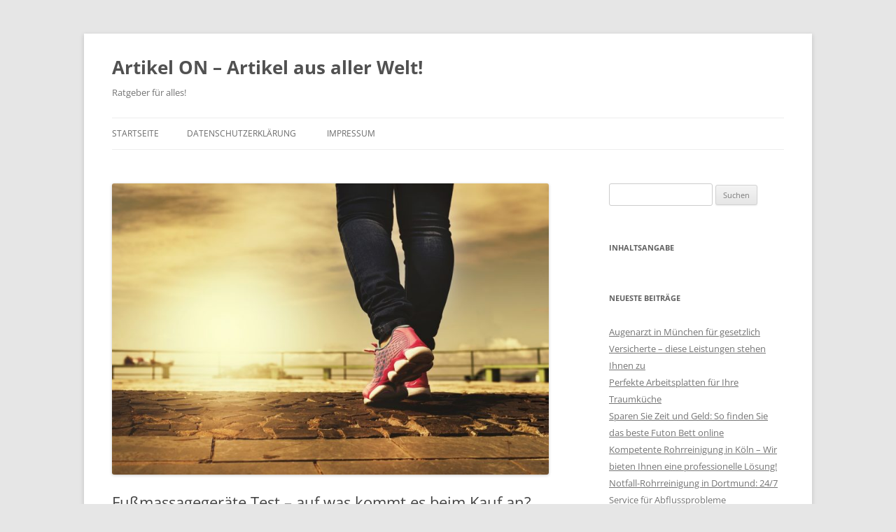

--- FILE ---
content_type: text/html; charset=UTF-8
request_url: https://www.artikel-on.de/fussmassagegeraete-test/
body_size: 9492
content:
<!DOCTYPE html>
<!--[if IE 7]>
<html class="ie ie7" lang="de">
<![endif]-->
<!--[if IE 8]>
<html class="ie ie8" lang="de">
<![endif]-->
<!--[if !(IE 7) & !(IE 8)]><!-->
<html lang="de">
<!--<![endif]-->
<head>
<meta charset="UTF-8" />
<meta name="viewport" content="width=device-width" />
<title>Fußmassagegeräte Test - auf was kommt es beim Kauf an? - Artikel ON - Artikel aus aller Welt!</title><link rel="stylesheet" href="https://www.artikel-on.de/wp-content/cache/min/1/034c1e876d67c9f5f9fc51bcf075f275.css" media="all" data-minify="1" />
<link rel="profile" href="https://gmpg.org/xfn/11" />
<link rel="pingback" href="https://www.artikel-on.de/xmlrpc.php">
<!--[if lt IE 9]>
<script src="https://www.artikel-on.de/wp-content/themes/twentytwelve/js/html5.js?ver=3.7.0" type="text/javascript"></script>
<![endif]-->
<meta name='robots' content='index, follow, max-image-preview:large, max-snippet:-1, max-video-preview:-1' />

	<!-- This site is optimized with the Yoast SEO plugin v20.4 - https://yoast.com/wordpress/plugins/seo/ -->
	<link rel="canonical" href="https://www.artikel-on.de/fussmassagegeraete-test/" />
	<meta property="og:locale" content="de_DE" />
	<meta property="og:type" content="article" />
	<meta property="og:title" content="Fußmassagegeräte Test - auf was kommt es beim Kauf an? - Artikel ON - Artikel aus aller Welt!" />
	<meta property="og:description" content="Tag für Tag für die Füße Schwerstarbeit leisten und tragen den Menschen Tausende von Metern durch das Leben. Das gesamte Gewicht wird dabei auf nur wenige Quadratzentimeter verteilt. Im Laufe des Lebens kann es hier leicht zu Verspannungen bis hin zu Krämpfen kommen. Dagegen kann man jedoch vorbeugen, indem man sich regelmäßig eine Fußmassage gönnt. [&hellip;]" />
	<meta property="og:url" content="https://www.artikel-on.de/fussmassagegeraete-test/" />
	<meta property="og:site_name" content="Artikel ON - Artikel aus aller Welt!" />
	<meta property="article:published_time" content="2018-06-30T20:14:07+00:00" />
	<meta property="article:modified_time" content="2018-06-30T20:15:20+00:00" />
	<meta property="og:image" content="https://www.artikel-on.de/wp-content/uploads/2018/06/füße_1530389632.jpg" />
	<meta property="og:image:width" content="1280" />
	<meta property="og:image:height" content="854" />
	<meta property="og:image:type" content="image/jpeg" />
	<meta name="author" content="admin" />
	<meta name="twitter:card" content="summary_large_image" />
	<meta name="twitter:label1" content="Verfasst von" />
	<meta name="twitter:data1" content="admin" />
	<meta name="twitter:label2" content="Geschätzte Lesezeit" />
	<meta name="twitter:data2" content="2 Minuten" />
	<script type="application/ld+json" class="yoast-schema-graph">{"@context":"https://schema.org","@graph":[{"@type":"WebPage","@id":"https://www.artikel-on.de/fussmassagegeraete-test/","url":"https://www.artikel-on.de/fussmassagegeraete-test/","name":"Fußmassagegeräte Test - auf was kommt es beim Kauf an? - Artikel ON - Artikel aus aller Welt!","isPartOf":{"@id":"https://www.artikel-on.de/#website"},"primaryImageOfPage":{"@id":"https://www.artikel-on.de/fussmassagegeraete-test/#primaryimage"},"image":{"@id":"https://www.artikel-on.de/fussmassagegeraete-test/#primaryimage"},"thumbnailUrl":"https://www.artikel-on.de/wp-content/uploads/2018/06/füße_1530389632.jpg","datePublished":"2018-06-30T20:14:07+00:00","dateModified":"2018-06-30T20:15:20+00:00","author":{"@id":"https://www.artikel-on.de/#/schema/person/7c5bab7109d53fbaa2dd41a546d042b5"},"breadcrumb":{"@id":"https://www.artikel-on.de/fussmassagegeraete-test/#breadcrumb"},"inLanguage":"de","potentialAction":[{"@type":"ReadAction","target":["https://www.artikel-on.de/fussmassagegeraete-test/"]}]},{"@type":"ImageObject","inLanguage":"de","@id":"https://www.artikel-on.de/fussmassagegeraete-test/#primaryimage","url":"https://www.artikel-on.de/wp-content/uploads/2018/06/füße_1530389632.jpg","contentUrl":"https://www.artikel-on.de/wp-content/uploads/2018/06/füße_1530389632.jpg","width":1280,"height":854},{"@type":"BreadcrumbList","@id":"https://www.artikel-on.de/fussmassagegeraete-test/#breadcrumb","itemListElement":[{"@type":"ListItem","position":1,"name":"Startseite","item":"https://www.artikel-on.de/"},{"@type":"ListItem","position":2,"name":"Fußmassagegeräte Test &#8211; auf was kommt es beim Kauf an?"}]},{"@type":"WebSite","@id":"https://www.artikel-on.de/#website","url":"https://www.artikel-on.de/","name":"Artikel ON - Artikel aus aller Welt!","description":"Ratgeber für alles!","potentialAction":[{"@type":"SearchAction","target":{"@type":"EntryPoint","urlTemplate":"https://www.artikel-on.de/?s={search_term_string}"},"query-input":"required name=search_term_string"}],"inLanguage":"de"},{"@type":"Person","@id":"https://www.artikel-on.de/#/schema/person/7c5bab7109d53fbaa2dd41a546d042b5","name":"admin","image":{"@type":"ImageObject","inLanguage":"de","@id":"https://www.artikel-on.de/#/schema/person/image/","url":"https://secure.gravatar.com/avatar/f4d017b52149ace77745eb1c57082ab9b381cf68ec191dec80bae6efbef51801?s=96&d=mm&r=g","contentUrl":"https://secure.gravatar.com/avatar/f4d017b52149ace77745eb1c57082ab9b381cf68ec191dec80bae6efbef51801?s=96&d=mm&r=g","caption":"admin"},"url":"https://www.artikel-on.de/author/ao/"}]}</script>
	<!-- / Yoast SEO plugin. -->



<link rel="alternate" type="application/rss+xml" title="Artikel ON - Artikel aus aller Welt! &raquo; Feed" href="https://www.artikel-on.de/feed/" />
<link rel="alternate" type="application/rss+xml" title="Artikel ON - Artikel aus aller Welt! &raquo; Kommentar-Feed" href="https://www.artikel-on.de/comments/feed/" />
<link rel="alternate" title="oEmbed (JSON)" type="application/json+oembed" href="https://www.artikel-on.de/wp-json/oembed/1.0/embed?url=https%3A%2F%2Fwww.artikel-on.de%2Ffussmassagegeraete-test%2F" />
<link rel="alternate" title="oEmbed (XML)" type="text/xml+oembed" href="https://www.artikel-on.de/wp-json/oembed/1.0/embed?url=https%3A%2F%2Fwww.artikel-on.de%2Ffussmassagegeraete-test%2F&#038;format=xml" />
<style id='wp-img-auto-sizes-contain-inline-css' type='text/css'>
img:is([sizes=auto i],[sizes^="auto," i]){contain-intrinsic-size:3000px 1500px}
/*# sourceURL=wp-img-auto-sizes-contain-inline-css */
</style>
<style id='wp-emoji-styles-inline-css' type='text/css'>

	img.wp-smiley, img.emoji {
		display: inline !important;
		border: none !important;
		box-shadow: none !important;
		height: 1em !important;
		width: 1em !important;
		margin: 0 0.07em !important;
		vertical-align: -0.1em !important;
		background: none !important;
		padding: 0 !important;
	}
/*# sourceURL=wp-emoji-styles-inline-css */
</style>
<style id='wp-block-library-inline-css' type='text/css'>
:root{--wp-block-synced-color:#7a00df;--wp-block-synced-color--rgb:122,0,223;--wp-bound-block-color:var(--wp-block-synced-color);--wp-editor-canvas-background:#ddd;--wp-admin-theme-color:#007cba;--wp-admin-theme-color--rgb:0,124,186;--wp-admin-theme-color-darker-10:#006ba1;--wp-admin-theme-color-darker-10--rgb:0,107,160.5;--wp-admin-theme-color-darker-20:#005a87;--wp-admin-theme-color-darker-20--rgb:0,90,135;--wp-admin-border-width-focus:2px}@media (min-resolution:192dpi){:root{--wp-admin-border-width-focus:1.5px}}.wp-element-button{cursor:pointer}:root .has-very-light-gray-background-color{background-color:#eee}:root .has-very-dark-gray-background-color{background-color:#313131}:root .has-very-light-gray-color{color:#eee}:root .has-very-dark-gray-color{color:#313131}:root .has-vivid-green-cyan-to-vivid-cyan-blue-gradient-background{background:linear-gradient(135deg,#00d084,#0693e3)}:root .has-purple-crush-gradient-background{background:linear-gradient(135deg,#34e2e4,#4721fb 50%,#ab1dfe)}:root .has-hazy-dawn-gradient-background{background:linear-gradient(135deg,#faaca8,#dad0ec)}:root .has-subdued-olive-gradient-background{background:linear-gradient(135deg,#fafae1,#67a671)}:root .has-atomic-cream-gradient-background{background:linear-gradient(135deg,#fdd79a,#004a59)}:root .has-nightshade-gradient-background{background:linear-gradient(135deg,#330968,#31cdcf)}:root .has-midnight-gradient-background{background:linear-gradient(135deg,#020381,#2874fc)}:root{--wp--preset--font-size--normal:16px;--wp--preset--font-size--huge:42px}.has-regular-font-size{font-size:1em}.has-larger-font-size{font-size:2.625em}.has-normal-font-size{font-size:var(--wp--preset--font-size--normal)}.has-huge-font-size{font-size:var(--wp--preset--font-size--huge)}.has-text-align-center{text-align:center}.has-text-align-left{text-align:left}.has-text-align-right{text-align:right}.has-fit-text{white-space:nowrap!important}#end-resizable-editor-section{display:none}.aligncenter{clear:both}.items-justified-left{justify-content:flex-start}.items-justified-center{justify-content:center}.items-justified-right{justify-content:flex-end}.items-justified-space-between{justify-content:space-between}.screen-reader-text{border:0;clip-path:inset(50%);height:1px;margin:-1px;overflow:hidden;padding:0;position:absolute;width:1px;word-wrap:normal!important}.screen-reader-text:focus{background-color:#ddd;clip-path:none;color:#444;display:block;font-size:1em;height:auto;left:5px;line-height:normal;padding:15px 23px 14px;text-decoration:none;top:5px;width:auto;z-index:100000}html :where(.has-border-color){border-style:solid}html :where([style*=border-top-color]){border-top-style:solid}html :where([style*=border-right-color]){border-right-style:solid}html :where([style*=border-bottom-color]){border-bottom-style:solid}html :where([style*=border-left-color]){border-left-style:solid}html :where([style*=border-width]){border-style:solid}html :where([style*=border-top-width]){border-top-style:solid}html :where([style*=border-right-width]){border-right-style:solid}html :where([style*=border-bottom-width]){border-bottom-style:solid}html :where([style*=border-left-width]){border-left-style:solid}html :where(img[class*=wp-image-]){height:auto;max-width:100%}:where(figure){margin:0 0 1em}html :where(.is-position-sticky){--wp-admin--admin-bar--position-offset:var(--wp-admin--admin-bar--height,0px)}@media screen and (max-width:600px){html :where(.is-position-sticky){--wp-admin--admin-bar--position-offset:0px}}

/*# sourceURL=wp-block-library-inline-css */
</style><style id='global-styles-inline-css' type='text/css'>
:root{--wp--preset--aspect-ratio--square: 1;--wp--preset--aspect-ratio--4-3: 4/3;--wp--preset--aspect-ratio--3-4: 3/4;--wp--preset--aspect-ratio--3-2: 3/2;--wp--preset--aspect-ratio--2-3: 2/3;--wp--preset--aspect-ratio--16-9: 16/9;--wp--preset--aspect-ratio--9-16: 9/16;--wp--preset--color--black: #000000;--wp--preset--color--cyan-bluish-gray: #abb8c3;--wp--preset--color--white: #fff;--wp--preset--color--pale-pink: #f78da7;--wp--preset--color--vivid-red: #cf2e2e;--wp--preset--color--luminous-vivid-orange: #ff6900;--wp--preset--color--luminous-vivid-amber: #fcb900;--wp--preset--color--light-green-cyan: #7bdcb5;--wp--preset--color--vivid-green-cyan: #00d084;--wp--preset--color--pale-cyan-blue: #8ed1fc;--wp--preset--color--vivid-cyan-blue: #0693e3;--wp--preset--color--vivid-purple: #9b51e0;--wp--preset--color--blue: #21759b;--wp--preset--color--dark-gray: #444;--wp--preset--color--medium-gray: #9f9f9f;--wp--preset--color--light-gray: #e6e6e6;--wp--preset--gradient--vivid-cyan-blue-to-vivid-purple: linear-gradient(135deg,rgb(6,147,227) 0%,rgb(155,81,224) 100%);--wp--preset--gradient--light-green-cyan-to-vivid-green-cyan: linear-gradient(135deg,rgb(122,220,180) 0%,rgb(0,208,130) 100%);--wp--preset--gradient--luminous-vivid-amber-to-luminous-vivid-orange: linear-gradient(135deg,rgb(252,185,0) 0%,rgb(255,105,0) 100%);--wp--preset--gradient--luminous-vivid-orange-to-vivid-red: linear-gradient(135deg,rgb(255,105,0) 0%,rgb(207,46,46) 100%);--wp--preset--gradient--very-light-gray-to-cyan-bluish-gray: linear-gradient(135deg,rgb(238,238,238) 0%,rgb(169,184,195) 100%);--wp--preset--gradient--cool-to-warm-spectrum: linear-gradient(135deg,rgb(74,234,220) 0%,rgb(151,120,209) 20%,rgb(207,42,186) 40%,rgb(238,44,130) 60%,rgb(251,105,98) 80%,rgb(254,248,76) 100%);--wp--preset--gradient--blush-light-purple: linear-gradient(135deg,rgb(255,206,236) 0%,rgb(152,150,240) 100%);--wp--preset--gradient--blush-bordeaux: linear-gradient(135deg,rgb(254,205,165) 0%,rgb(254,45,45) 50%,rgb(107,0,62) 100%);--wp--preset--gradient--luminous-dusk: linear-gradient(135deg,rgb(255,203,112) 0%,rgb(199,81,192) 50%,rgb(65,88,208) 100%);--wp--preset--gradient--pale-ocean: linear-gradient(135deg,rgb(255,245,203) 0%,rgb(182,227,212) 50%,rgb(51,167,181) 100%);--wp--preset--gradient--electric-grass: linear-gradient(135deg,rgb(202,248,128) 0%,rgb(113,206,126) 100%);--wp--preset--gradient--midnight: linear-gradient(135deg,rgb(2,3,129) 0%,rgb(40,116,252) 100%);--wp--preset--font-size--small: 13px;--wp--preset--font-size--medium: 20px;--wp--preset--font-size--large: 36px;--wp--preset--font-size--x-large: 42px;--wp--preset--spacing--20: 0.44rem;--wp--preset--spacing--30: 0.67rem;--wp--preset--spacing--40: 1rem;--wp--preset--spacing--50: 1.5rem;--wp--preset--spacing--60: 2.25rem;--wp--preset--spacing--70: 3.38rem;--wp--preset--spacing--80: 5.06rem;--wp--preset--shadow--natural: 6px 6px 9px rgba(0, 0, 0, 0.2);--wp--preset--shadow--deep: 12px 12px 50px rgba(0, 0, 0, 0.4);--wp--preset--shadow--sharp: 6px 6px 0px rgba(0, 0, 0, 0.2);--wp--preset--shadow--outlined: 6px 6px 0px -3px rgb(255, 255, 255), 6px 6px rgb(0, 0, 0);--wp--preset--shadow--crisp: 6px 6px 0px rgb(0, 0, 0);}:where(.is-layout-flex){gap: 0.5em;}:where(.is-layout-grid){gap: 0.5em;}body .is-layout-flex{display: flex;}.is-layout-flex{flex-wrap: wrap;align-items: center;}.is-layout-flex > :is(*, div){margin: 0;}body .is-layout-grid{display: grid;}.is-layout-grid > :is(*, div){margin: 0;}:where(.wp-block-columns.is-layout-flex){gap: 2em;}:where(.wp-block-columns.is-layout-grid){gap: 2em;}:where(.wp-block-post-template.is-layout-flex){gap: 1.25em;}:where(.wp-block-post-template.is-layout-grid){gap: 1.25em;}.has-black-color{color: var(--wp--preset--color--black) !important;}.has-cyan-bluish-gray-color{color: var(--wp--preset--color--cyan-bluish-gray) !important;}.has-white-color{color: var(--wp--preset--color--white) !important;}.has-pale-pink-color{color: var(--wp--preset--color--pale-pink) !important;}.has-vivid-red-color{color: var(--wp--preset--color--vivid-red) !important;}.has-luminous-vivid-orange-color{color: var(--wp--preset--color--luminous-vivid-orange) !important;}.has-luminous-vivid-amber-color{color: var(--wp--preset--color--luminous-vivid-amber) !important;}.has-light-green-cyan-color{color: var(--wp--preset--color--light-green-cyan) !important;}.has-vivid-green-cyan-color{color: var(--wp--preset--color--vivid-green-cyan) !important;}.has-pale-cyan-blue-color{color: var(--wp--preset--color--pale-cyan-blue) !important;}.has-vivid-cyan-blue-color{color: var(--wp--preset--color--vivid-cyan-blue) !important;}.has-vivid-purple-color{color: var(--wp--preset--color--vivid-purple) !important;}.has-black-background-color{background-color: var(--wp--preset--color--black) !important;}.has-cyan-bluish-gray-background-color{background-color: var(--wp--preset--color--cyan-bluish-gray) !important;}.has-white-background-color{background-color: var(--wp--preset--color--white) !important;}.has-pale-pink-background-color{background-color: var(--wp--preset--color--pale-pink) !important;}.has-vivid-red-background-color{background-color: var(--wp--preset--color--vivid-red) !important;}.has-luminous-vivid-orange-background-color{background-color: var(--wp--preset--color--luminous-vivid-orange) !important;}.has-luminous-vivid-amber-background-color{background-color: var(--wp--preset--color--luminous-vivid-amber) !important;}.has-light-green-cyan-background-color{background-color: var(--wp--preset--color--light-green-cyan) !important;}.has-vivid-green-cyan-background-color{background-color: var(--wp--preset--color--vivid-green-cyan) !important;}.has-pale-cyan-blue-background-color{background-color: var(--wp--preset--color--pale-cyan-blue) !important;}.has-vivid-cyan-blue-background-color{background-color: var(--wp--preset--color--vivid-cyan-blue) !important;}.has-vivid-purple-background-color{background-color: var(--wp--preset--color--vivid-purple) !important;}.has-black-border-color{border-color: var(--wp--preset--color--black) !important;}.has-cyan-bluish-gray-border-color{border-color: var(--wp--preset--color--cyan-bluish-gray) !important;}.has-white-border-color{border-color: var(--wp--preset--color--white) !important;}.has-pale-pink-border-color{border-color: var(--wp--preset--color--pale-pink) !important;}.has-vivid-red-border-color{border-color: var(--wp--preset--color--vivid-red) !important;}.has-luminous-vivid-orange-border-color{border-color: var(--wp--preset--color--luminous-vivid-orange) !important;}.has-luminous-vivid-amber-border-color{border-color: var(--wp--preset--color--luminous-vivid-amber) !important;}.has-light-green-cyan-border-color{border-color: var(--wp--preset--color--light-green-cyan) !important;}.has-vivid-green-cyan-border-color{border-color: var(--wp--preset--color--vivid-green-cyan) !important;}.has-pale-cyan-blue-border-color{border-color: var(--wp--preset--color--pale-cyan-blue) !important;}.has-vivid-cyan-blue-border-color{border-color: var(--wp--preset--color--vivid-cyan-blue) !important;}.has-vivid-purple-border-color{border-color: var(--wp--preset--color--vivid-purple) !important;}.has-vivid-cyan-blue-to-vivid-purple-gradient-background{background: var(--wp--preset--gradient--vivid-cyan-blue-to-vivid-purple) !important;}.has-light-green-cyan-to-vivid-green-cyan-gradient-background{background: var(--wp--preset--gradient--light-green-cyan-to-vivid-green-cyan) !important;}.has-luminous-vivid-amber-to-luminous-vivid-orange-gradient-background{background: var(--wp--preset--gradient--luminous-vivid-amber-to-luminous-vivid-orange) !important;}.has-luminous-vivid-orange-to-vivid-red-gradient-background{background: var(--wp--preset--gradient--luminous-vivid-orange-to-vivid-red) !important;}.has-very-light-gray-to-cyan-bluish-gray-gradient-background{background: var(--wp--preset--gradient--very-light-gray-to-cyan-bluish-gray) !important;}.has-cool-to-warm-spectrum-gradient-background{background: var(--wp--preset--gradient--cool-to-warm-spectrum) !important;}.has-blush-light-purple-gradient-background{background: var(--wp--preset--gradient--blush-light-purple) !important;}.has-blush-bordeaux-gradient-background{background: var(--wp--preset--gradient--blush-bordeaux) !important;}.has-luminous-dusk-gradient-background{background: var(--wp--preset--gradient--luminous-dusk) !important;}.has-pale-ocean-gradient-background{background: var(--wp--preset--gradient--pale-ocean) !important;}.has-electric-grass-gradient-background{background: var(--wp--preset--gradient--electric-grass) !important;}.has-midnight-gradient-background{background: var(--wp--preset--gradient--midnight) !important;}.has-small-font-size{font-size: var(--wp--preset--font-size--small) !important;}.has-medium-font-size{font-size: var(--wp--preset--font-size--medium) !important;}.has-large-font-size{font-size: var(--wp--preset--font-size--large) !important;}.has-x-large-font-size{font-size: var(--wp--preset--font-size--x-large) !important;}
/*# sourceURL=global-styles-inline-css */
</style>

<style id='classic-theme-styles-inline-css' type='text/css'>
/*! This file is auto-generated */
.wp-block-button__link{color:#fff;background-color:#32373c;border-radius:9999px;box-shadow:none;text-decoration:none;padding:calc(.667em + 2px) calc(1.333em + 2px);font-size:1.125em}.wp-block-file__button{background:#32373c;color:#fff;text-decoration:none}
/*# sourceURL=/wp-includes/css/classic-themes.min.css */
</style>




<style id='rocket-lazyload-inline-css' type='text/css'>
.rll-youtube-player{position:relative;padding-bottom:56.23%;height:0;overflow:hidden;max-width:100%;}.rll-youtube-player:focus-within{outline: 2px solid currentColor;outline-offset: 5px;}.rll-youtube-player iframe{position:absolute;top:0;left:0;width:100%;height:100%;z-index:100;background:0 0}.rll-youtube-player img{bottom:0;display:block;left:0;margin:auto;max-width:100%;width:100%;position:absolute;right:0;top:0;border:none;height:auto;-webkit-transition:.4s all;-moz-transition:.4s all;transition:.4s all}.rll-youtube-player img:hover{-webkit-filter:brightness(75%)}.rll-youtube-player .play{height:100%;width:100%;left:0;top:0;position:absolute;background:url(https://www.artikel-on.de/wp-content/plugins/wp-rocket/assets/img/youtube.png) no-repeat center;background-color: transparent !important;cursor:pointer;border:none;}.wp-embed-responsive .wp-has-aspect-ratio .rll-youtube-player{position:absolute;padding-bottom:0;width:100%;height:100%;top:0;bottom:0;left:0;right:0}
/*# sourceURL=rocket-lazyload-inline-css */
</style>
<script type="text/javascript" src="https://www.artikel-on.de/wp-includes/js/jquery/jquery.min.js?ver=3.7.1" id="jquery-core-js"></script>

<link rel="https://api.w.org/" href="https://www.artikel-on.de/wp-json/" /><link rel="alternate" title="JSON" type="application/json" href="https://www.artikel-on.de/wp-json/wp/v2/posts/32" /><link rel="EditURI" type="application/rsd+xml" title="RSD" href="https://www.artikel-on.de/xmlrpc.php?rsd" />
<meta name="generator" content="WordPress 6.9" />
<link rel='shortlink' href='https://www.artikel-on.de/?p=32' />
<noscript><style id="rocket-lazyload-nojs-css">.rll-youtube-player, [data-lazy-src]{display:none !important;}</style></noscript></head>

<body class="wp-singular post-template-default single single-post postid-32 single-format-standard wp-embed-responsive wp-theme-twentytwelve custom-font-enabled single-author">
<div id="page" class="hfeed site">
	<header id="masthead" class="site-header">
		<hgroup>
			<h1 class="site-title"><a href="https://www.artikel-on.de/" rel="home">Artikel ON &#8211; Artikel aus aller Welt!</a></h1>
			<h2 class="site-description">Ratgeber für alles!</h2>
		</hgroup>

		<nav id="site-navigation" class="main-navigation">
			<button class="menu-toggle">Menü</button>
			<a class="assistive-text" href="#content">Zum Inhalt springen</a>
			<div class="nav-menu"><ul>
<li ><a href="https://www.artikel-on.de/">Startseite</a></li><li class="page_item page-item-147"><a href="https://www.artikel-on.de/datenschutzerklaerung/">Datenschutzerklärung</a></li>
<li class="page_item page-item-146"><a href="https://www.artikel-on.de/impressum/">Impressum</a></li>
</ul></div>
		</nav><!-- #site-navigation -->

			</header><!-- #masthead -->

	<div id="main" class="wrapper">

	<div id="primary" class="site-content">
		<div id="content" role="main">

			
				
	<article id="post-32" class="post-32 post type-post status-publish format-standard has-post-thumbnail hentry category-home">
				<header class="entry-header">
			<img width="624" height="416" src="data:image/svg+xml,%3Csvg%20xmlns='http://www.w3.org/2000/svg'%20viewBox='0%200%20624%20416'%3E%3C/svg%3E" class="attachment-post-thumbnail size-post-thumbnail wp-post-image" alt="" decoding="async" fetchpriority="high" data-lazy-srcset="https://www.artikel-on.de/wp-content/uploads/2018/06/füße_1530389632.jpg 1280w, https://www.artikel-on.de/wp-content/uploads/2018/06/füße_1530389632-300x200.jpg 300w, https://www.artikel-on.de/wp-content/uploads/2018/06/füße_1530389632-768x512.jpg 768w, https://www.artikel-on.de/wp-content/uploads/2018/06/füße_1530389632-1024x683.jpg 1024w" data-lazy-sizes="(max-width: 624px) 100vw, 624px" data-lazy-src="https://www.artikel-on.de/wp-content/uploads/2018/06/füße_1530389632.jpg" /><noscript><img width="624" height="416" src="https://www.artikel-on.de/wp-content/uploads/2018/06/füße_1530389632.jpg" class="attachment-post-thumbnail size-post-thumbnail wp-post-image" alt="" decoding="async" fetchpriority="high" srcset="https://www.artikel-on.de/wp-content/uploads/2018/06/füße_1530389632.jpg 1280w, https://www.artikel-on.de/wp-content/uploads/2018/06/füße_1530389632-300x200.jpg 300w, https://www.artikel-on.de/wp-content/uploads/2018/06/füße_1530389632-768x512.jpg 768w, https://www.artikel-on.de/wp-content/uploads/2018/06/füße_1530389632-1024x683.jpg 1024w" sizes="(max-width: 624px) 100vw, 624px" /></noscript>
						<h1 class="entry-title">Fußmassagegeräte Test &#8211; auf was kommt es beim Kauf an?</h1>
								</header><!-- .entry-header -->

				<div class="entry-content">
			<p style="text-align: justify;">Tag für Tag für die Füße Schwerstarbeit leisten und tragen den Menschen Tausende von Metern durch das Leben. Das gesamte Gewicht wird dabei auf nur wenige Quadratzentimeter verteilt. Im Laufe des Lebens kann es hier leicht zu Verspannungen bis hin zu Krämpfen kommen. Dagegen kann man jedoch vorbeugen, indem man sich regelmäßig eine Fußmassage gönnt. Sicherlich hat man weder die Zeit noch das Geld jeden Tag zu einer professionellen Fußpflege zu gehen. Dies muss auch nicht sein, denn auf dem Markt gibt es eine Reihe von Fußmassagegeräten.</p>
<h2 style="text-align: justify;"><span id="Worauf_sollte_man_bei_einem_Fussmassagegeraet_achten">Worauf sollte man bei einem Fußmassagegerät achten?</span></h2>
<p style="text-align: justify;">In erster Linie ist die Verarbeitung wichtig, denn hier gibt es immense Unterschiede. Es gibt Fußbäder mit verschiedenen Massagefunktionen, aber auch <a href="https://xn--fussmassagegert-test-ozb.de/">einfache Fußmassagegeräte</a> in den verschiedensten Ausführungen. Viele der Modelle bestehen aus Kunststoff und haben eine Fußablage aus einem atmungsaktiven Stoff. Des Weiteren kann man sich zwischen einem offenen und einem geschlossenen Modell entscheiden. Als Nächstes sollte man auf die Bedienbarkeit der Geräte Wert legen. Für einige Modelle wird eine Fernbedienung mitgeliefert, während andere wiederum direkt am Gerät zu bedienen sind. Ein sehr wichtiger Aspekt beim Kauf eines Fußmassagegerätes ist die Entspannung. Diese kann durch verschiedene Einstellmöglichkeiten je nach Bedarf reguliert werden. So gibt es Modelle mit einer Rollenmassage, einer Vibrationsmassage oder gar mit einer Shiatsu-Massage. Bei vielen Geräten ist eine integrierte Wärmefunktion vorhanden, sodass bei der Massage die Durchblutung gefördert wird.</p>
<h2 style="text-align: justify;"><span id="Das_beste_Fussmassagegeraet">Das beste Fußmassagegerät</span></h2>
<p style="text-align: justify;">Eines der besten Fußmassagegeräte ist das Modell Marnur Fußmassagegerät. Es bietet eine Rolling Knet Massage der Füße, um Schmerzen am Fuß zu lindern und die Muskeln zu entspannen. Dank der wohltuenden Wärmefunktion werden müde Füße gezielt entspannt. Der Bezug kann zum Waschen ganz einfach abgenommen werden. Das Modell ist mit drei Intensitätsstufen ausgestattet, sodass man seine Fußmassage ganz individuell gestalten kann. Dank des Timers schaltet das Gerät nach 15 Minuten automatisch ab. Nach der Nutzung lässt sich das Fußmassagegerät platzsparend verstauen.</p>
<p style="text-align: justify;">Zahlreiche Nutzer können das Fußmassagegerät weiterempfehlen, denn sie sind von den Vorzügen überzeugt. Selbst extrem schmerzende Füße werden in dem Fußmassagegerät so entspannt, dass man sich wieder wunderbar leicht fühlt. Der Fuß wird dabei komplett umschlossen, sodass nicht nur die Fußsohlen massiert werden.</p>
					</div><!-- .entry-content -->
		
		<footer class="entry-meta">
			Dieser Beitrag wurde am <a href="https://www.artikel-on.de/fussmassagegeraete-test/" title="8:14 p.m." rel="bookmark"><time class="entry-date" datetime="2018-06-30T20:14:07+00:00">Juni 30, 2018</time></a><span class="by-author"> von <span class="author vcard"><a class="url fn n" href="https://www.artikel-on.de/author/ao/" title="Alle Beiträge von admin anzeigen" rel="author">admin</a></span></span> unter <a href="https://www.artikel-on.de/home/" rel="category tag">Home</a> veröffentlicht.								</footer><!-- .entry-meta -->
	</article><!-- #post -->

				<nav class="nav-single">
					<h3 class="assistive-text">Beitrags-Navigation</h3>
					<span class="nav-previous"><a href="https://www.artikel-on.de/das-richtige-bett-fuer-einen-gesunden-schlaf/" rel="prev"><span class="meta-nav">&larr;</span> Das richtige Bett für einen gesunden Schlaf</a></span>
					<span class="nav-next"><a href="https://www.artikel-on.de/wie-serioes-ist-die-deutsche-postcode-lotterie/" rel="next">Wie seriös ist die deutsche Postcode-Lotterie? <span class="meta-nav">&rarr;</span></a></span>
				</nav><!-- .nav-single -->

				
<div id="comments" class="comments-area">

	
	
	
</div><!-- #comments .comments-area -->

			
		</div><!-- #content -->
	</div><!-- #primary -->


			<div id="secondary" class="widget-area" role="complementary">
			<aside id="search-2" class="widget widget_search"><form role="search" method="get" id="searchform" class="searchform" action="https://www.artikel-on.de/">
				<div>
					<label class="screen-reader-text" for="s">Suche nach:</label>
					<input type="text" value="" name="s" id="s" />
					<input type="submit" id="searchsubmit" value="Suchen" />
				</div>
			</form></aside><aside id="toc-widget-2" class="widget toc_widget"><h3 class="widget-title">Inhaltsangabe</h3><ul class="toc_widget_list no_bullets"><li></li><li></li></ul></aside>
		<aside id="recent-posts-2" class="widget widget_recent_entries">
		<h3 class="widget-title">Neueste Beiträge</h3>
		<ul>
											<li>
					<a href="https://www.artikel-on.de/augenarzt-in-muenchen-fuer-gesetzlich-versicherte-diese-leistungen-stehen-ihnen-zu/">Augenarzt in München für gesetzlich Versicherte – diese Leistungen stehen Ihnen zu</a>
									</li>
											<li>
					<a href="https://www.artikel-on.de/perfekte-arbeitsplatten-fuer-ihre-traumkueche/">Perfekte Arbeitsplatten für Ihre Traumküche</a>
									</li>
											<li>
					<a href="https://www.artikel-on.de/sparen-sie-zeit-und-geld-so-finden-sie-das-beste-futon-bett-online/">Sparen Sie Zeit und Geld: So finden Sie das beste Futon Bett online</a>
									</li>
											<li>
					<a href="https://www.artikel-on.de/kompetente-rohrreinigung-in-koeln-wir-bieten-ihnen-eine-professionelle-loesung/">Kompetente Rohrreinigung in Köln &#8211; Wir bieten Ihnen eine professionelle Lösung!</a>
									</li>
											<li>
					<a href="https://www.artikel-on.de/notfall-rohrreinigung-in-dortmund-24-7-service-fuer-abflussprobleme/">Notfall-Rohrreinigung in Dortmund: 24/7 Service für Abflussprobleme</a>
									</li>
					</ul>

		</aside><aside id="categories-2" class="widget widget_categories"><h3 class="widget-title">Kategorien</h3>
			<ul>
					<li class="cat-item cat-item-3"><a href="https://www.artikel-on.de/gesundheit/">Gesundheit</a> (3)
</li>
	<li class="cat-item cat-item-1"><a href="https://www.artikel-on.de/home/">Home</a> (50)
</li>
			</ul>

			</aside><aside id="nav_menu-2" class="widget widget_nav_menu"><h3 class="widget-title">Info</h3><div class="menu-menu-1-container"><ul id="menu-menu-1" class="menu"><li id="menu-item-150" class="menu-item menu-item-type-custom menu-item-object-custom menu-item-home menu-item-150"><a href="https://www.artikel-on.de/">Startseite</a></li>
<li id="menu-item-151" class="menu-item menu-item-type-post_type menu-item-object-page menu-item-151"><a href="https://www.artikel-on.de/datenschutzerklaerung/">Datenschutzerklärung</a></li>
<li id="menu-item-152" class="menu-item menu-item-type-post_type menu-item-object-page menu-item-152"><a href="https://www.artikel-on.de/impressum/">Impressum</a></li>
</ul></div></aside>		</div><!-- #secondary -->
		</div><!-- #main .wrapper -->
	<footer id="colophon" role="contentinfo">
		<div class="site-info">
									<a href="https://de.wordpress.org/" class="imprint" title="Semantic Personal Publishing Platform">
				Stolz präsentiert von WordPress			</a>
		</div><!-- .site-info -->
	</footer><!-- #colophon -->
</div><!-- #page -->

<script type="speculationrules">
{"prefetch":[{"source":"document","where":{"and":[{"href_matches":"/*"},{"not":{"href_matches":["/wp-*.php","/wp-admin/*","/wp-content/uploads/*","/wp-content/*","/wp-content/plugins/*","/wp-content/themes/twentytwelve/*","/*\\?(.+)"]}},{"not":{"selector_matches":"a[rel~=\"nofollow\"]"}},{"not":{"selector_matches":".no-prefetch, .no-prefetch a"}}]},"eagerness":"conservative"}]}
</script>



<script>window.lazyLoadOptions=[{elements_selector:"img[data-lazy-src],.rocket-lazyload,iframe[data-lazy-src]",data_src:"lazy-src",data_srcset:"lazy-srcset",data_sizes:"lazy-sizes",class_loading:"lazyloading",class_loaded:"lazyloaded",threshold:300,callback_loaded:function(element){if(element.tagName==="IFRAME"&&element.dataset.rocketLazyload=="fitvidscompatible"){if(element.classList.contains("lazyloaded")){if(typeof window.jQuery!="undefined"){if(jQuery.fn.fitVids){jQuery(element).parent().fitVids()}}}}}},{elements_selector:".rocket-lazyload",data_src:"lazy-src",data_srcset:"lazy-srcset",data_sizes:"lazy-sizes",class_loading:"lazyloading",class_loaded:"lazyloaded",threshold:300,}];window.addEventListener('LazyLoad::Initialized',function(e){var lazyLoadInstance=e.detail.instance;if(window.MutationObserver){var observer=new MutationObserver(function(mutations){var image_count=0;var iframe_count=0;var rocketlazy_count=0;mutations.forEach(function(mutation){for(var i=0;i<mutation.addedNodes.length;i++){if(typeof mutation.addedNodes[i].getElementsByTagName!=='function'){continue}
if(typeof mutation.addedNodes[i].getElementsByClassName!=='function'){continue}
images=mutation.addedNodes[i].getElementsByTagName('img');is_image=mutation.addedNodes[i].tagName=="IMG";iframes=mutation.addedNodes[i].getElementsByTagName('iframe');is_iframe=mutation.addedNodes[i].tagName=="IFRAME";rocket_lazy=mutation.addedNodes[i].getElementsByClassName('rocket-lazyload');image_count+=images.length;iframe_count+=iframes.length;rocketlazy_count+=rocket_lazy.length;if(is_image){image_count+=1}
if(is_iframe){iframe_count+=1}}});if(image_count>0||iframe_count>0||rocketlazy_count>0){lazyLoadInstance.update()}});var b=document.getElementsByTagName("body")[0];var config={childList:!0,subtree:!0};observer.observe(b,config)}},!1)</script><script data-no-minify="1" async src="https://www.artikel-on.de/wp-content/plugins/wp-rocket/assets/js/lazyload/17.8.3/lazyload.min.js"></script><script src="https://www.artikel-on.de/wp-content/cache/min/1/d0bc7b98522874baed47323f34214b9d.js" data-minify="1" defer></script></body>
</html>

<!-- This website is like a Rocket, isn't it? Performance optimized by WP Rocket. Learn more: https://wp-rocket.me -->